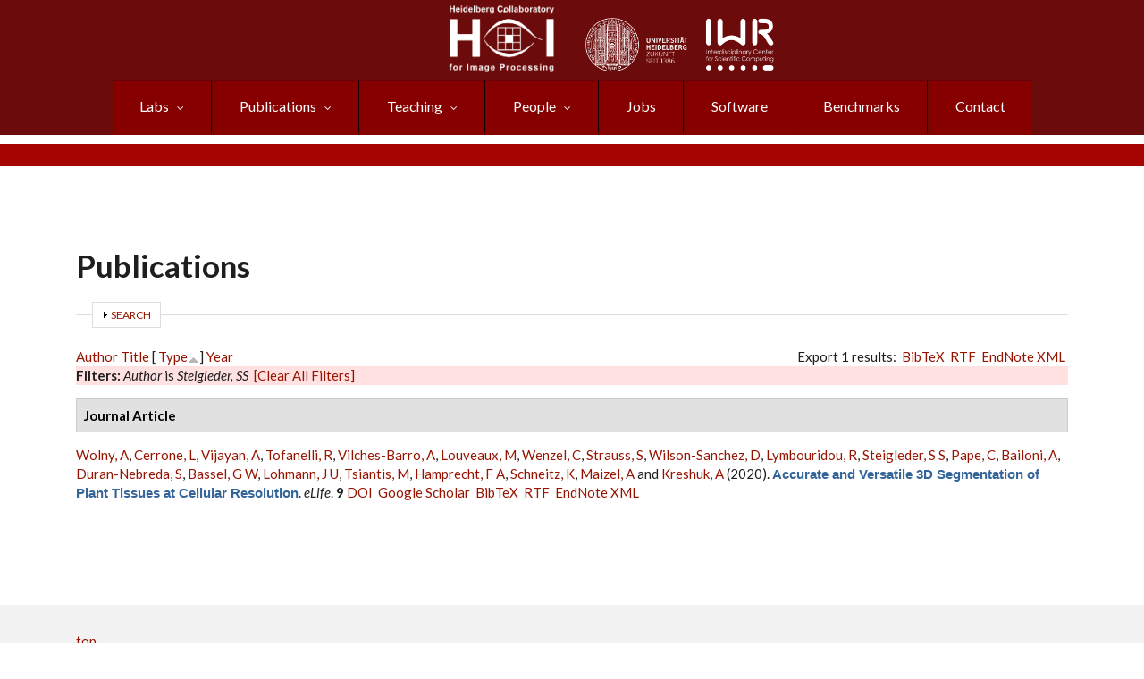

--- FILE ---
content_type: text/css
request_url: https://hci.iwr.uni-heidelberg.de/sites/default/files/css/css_QB4w42xtDuVfjWLlbVEgEd6j2Uv06CAV30YJAHCIOvA.css
body_size: 1398
content:
.ctools-locked{color:red;border:1px solid red;padding:1em;}.ctools-owns-lock{background:#ffffdd none repeat scroll 0 0;border:1px solid #f0c020;padding:1em;}a.ctools-ajaxing,input.ctools-ajaxing,button.ctools-ajaxing,select.ctools-ajaxing{padding-right:18px !important;background:url(/sites/all/modules/ctools/images/status-active.gif) right center no-repeat;}div.ctools-ajaxing{float:left;width:18px;background:url(/sites/all/modules/ctools/images/status-active.gif) center center no-repeat;}
div.panel-pane div.admin-links{font-size:xx-small;margin-right:1em;}div.panel-pane div.admin-links li a{color:#ccc;}div.panel-pane div.admin-links li{padding-bottom:2px;background:white;z-index:201;}div.panel-pane div.admin-links:hover a,div.panel-pane div.admin-links-hover a{color:#000;}div.panel-pane div.admin-links a:before{content:"[";}div.panel-pane div.admin-links a:after{content:"]";}div.panel-pane div.panel-hide{display:none;}div.panel-pane div.panel-hide-hover,div.panel-pane:hover div.panel-hide{display:block;position:absolute;z-index:200;margin-top:-1.5em;}div.panel-pane div.feed a{float:right;}
#biblio-filter ul{padding:1px;margin:1px;width:100%;}#biblio-buttons{float:left;margin-left:0.5em;margin-top:1em;}.biblio-alpha-line{text-align:center;}dl.bibliomultiselect dd.b,dl.bibliomultiselect dd.b .form-item,dl.bibliomultiselect dd.b select{font-family:inherit;font-size:inherit;width:14em;}dl.bibliomultiselect dd.a,dl.bibliomultiselect dd.a .form-item{width:8em;}dl.bibliomultiselect dt,dl.bibliomultiselect dd{float:left;line-height:1.75em;padding:0;margin:0 1em 0 0;}dl.bibliomultiselect .form-item{height:1.75em;margin:0;}#biblio-authors table,#biblio-tertiary-authors  table{width:100%;}#biblio-authors  .form-text{width:95%;}#biblio-authors  td.biblio-contributor,#biblio-secondary-authors td.biblio-contributor,#biblio-tertiary-authors td.biblio-contributor,#biblio-subsidiary-authors  td.biblio-contributor,#biblio-corp-authors td.biblio-contributor{width:98%;}#biblio-authors #biblio-tertiary-authors .draggable a.tabledrag-handle{padding:0;}.biblio-head{width:97%;color:Black;font-weight:normal;background-color:#eaeaea;border:medium solid;border-left-color:#f0f8ff;border-right-color:Gray;border-bottom-color:Gray;border-top-color:#f0f8ff;padding:3px;}.biblio-head a:link,.biblio-head a.active,.biblio-head a:visited,.biblio-head a:focus,.biblio-head a:hover{color:black;}.biblio-current-filters{background-color:#ffe1e1;}.biblio-separator-bar{color:#000000;font-weight:bold;background-color:#e1e1e1;border:1px solid #ccc;padding:0.5em;margin:1em 0 1em 0;}.biblio-toolbar{width:97%;color:Red;font-weight:bold;background-color:Silver;border:medium solid;border-left-color:#f0f8ff;border-right-color:Gray;border-bottom-color:Gray;border-top-color:#f0f8ff;padding:3px;}.biblio-entry{margin:1em 0 1em 0;}.biblio-style-mla{text-indent:-25px;padding-left:25px;}.biblio-publisher{font-style:oblique;font-weight:bold;}.biblio-title{font-weight:bold;text-decoration:none;font-style:normal;line-height:normal;text-align:left;font-family:"@Arial Unicode MS",Arial,sans-serif;color:#336599;}.biblio-authors a{font-weight:normal;text-decoration:none;font-style:normal;}.biblio_type-1{background-color:#f2f2d9;}.biblio_type-2{background-color:#d9e6f2;}.biblio_type-3{background-color:#e5f2d9;}.biblio_type-4{background-color:#d9f2e6;}.biblio_type-5{background-color:#f2e6d9;}.biblio_type-6{background-color:#d9e6f2;}.biblio_type-7{background-color:#d9e6f2;}.biblio_type-8{background-color:#d9e6f2;}.biblio_type-9{background-color:#d9e6f2;}.biblio-export{text-align:right;text-decoration:none;float:right;}.biblio-abstract-link{text-align:left;text-decoration:none;font-style:normal;font-weight:normal;font-size:75%;}.biblio-export-links{float:right;text-align:left;text-decoration:none;font-style:normal;font-weight:normal;font-size:75%;line-height:100%;}ul.biblio-export-buttons,ul.biblio-export-buttons li{background:transparent;list-style-image:none;list-style-type:none;display:inline;border-bottom:0px;border-right:1px;padding:0;margin:0.1em;}.biblio-annotation{text-align:left;text-decoration:none;margin-left:2.5em;margin-top:0.5em;margin-right:2.5em;}.biblio-sort{text-decoration:none;text-align:left;}.biblio-openurl-text{text-align:right;text-decoration:none;float:right;}.biblio-left-td{text-align:right;vertical-align:top;width:20%;}#biblio-header{display:block;}.exposed-filters .filters{float:left;margin-right:1em;width:25em;}.exposed-filters .form-item{margin:0 0 0.1em 0;padding:0;}.exposed-filters .form-item label{float:left;font-weight:normal;width:10em;}.exposed-filters .form-select{width:14em;}.exposed-filters .current-filters{margin-bottom:1em;}.exposed-filters .current-filters .placeholder{font-style:normal;font-weight:bold;}.exposed-filters .additional-filters{float:left;margin-right:1em;}.biblio-highlight{background-color:#fff4f4;border:2px solid #494949;}


--- FILE ---
content_type: text/javascript
request_url: https://hci.iwr.uni-heidelberg.de/sites/all/modules/panopoly_widgets/panopoly-widgets.js?t7d5wx
body_size: 582
content:
(function ($) {

 /**
  * Get the total displacement of given region.
  *
  * @param region
  *   Region name. Either "top" or "bottom".
  *
  * @return
  *   The total displacement of given region in pixels.
  */
  if (Drupal.overlay) {
    Drupal.overlay.getDisplacement = function (region) {
      var displacement = 0;
      var lastDisplaced = $('.overlay-displace-' + region + ':last');
      if (lastDisplaced.length) {
        displacement = lastDisplaced.offset().top + lastDisplaced.outerHeight();

        // In modern browsers (including IE9), when box-shadow is defined, use the
        // normal height.
        var cssBoxShadowValue = lastDisplaced.css('box-shadow');
        var boxShadow = (typeof cssBoxShadowValue !== 'undefined' && cssBoxShadowValue !== 'none');
        // In IE8 and below, we use the shadow filter to apply box-shadow styles to
        // the toolbar. It adds some extra height that we need to remove.
        if (!boxShadow && /DXImageTransform\.Microsoft\.Shadow/.test(lastDisplaced.css('filter'))) {
          displacement -= lastDisplaced[0].filters.item('DXImageTransform.Microsoft.Shadow').strength;
          displacement = Math.max(0, displacement);
        }
      }
      return displacement;
    };
  };

})(jQuery);
